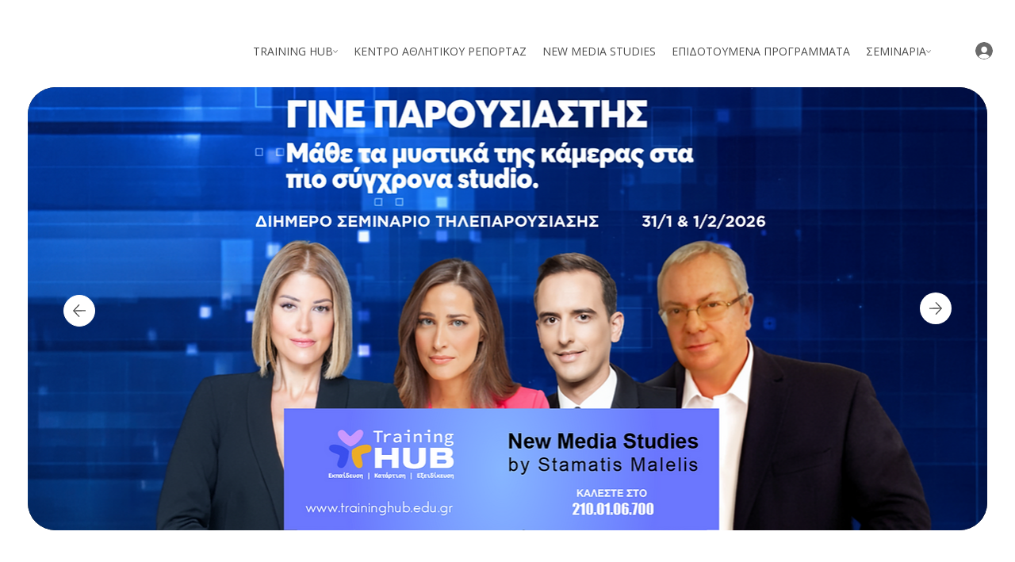

--- FILE ---
content_type: text/css; charset=utf-8
request_url: https://www.traininghub.edu.gr/_serverless/pro-gallery-css-v4-server/layoutCss?ver=2&id=comp-mbhz7crw&items=0_1920_1080%7C0_444_331%7C0_768_1024%7C0_444_331%7C0_921_694%7C0_1600_1200%7C0_2419_1613%7C0_1312_727&container=6316.03125_1176.75_1710.25_720&options=gallerySizeType:px%7CgallerySizePx:292%7CimageMargin:32%7CisRTL:false%7CgalleryLayout:2%7CtitlePlacement:SHOW_BELOW%7CcubeRatio:1.3333333333333333%7CisVertical:true%7CtextBoxHeight:320
body_size: -124
content:
#pro-gallery-comp-mbhz7crw [data-hook="item-container"][data-idx="0"].gallery-item-container{opacity: 1 !important;display: block !important;transition: opacity .2s ease !important;top: 0px !important;left: 0px !important;right: auto !important;height: 523px !important;width: 270px !important;} #pro-gallery-comp-mbhz7crw [data-hook="item-container"][data-idx="0"] .gallery-item-common-info-outer{height: 320px !important;} #pro-gallery-comp-mbhz7crw [data-hook="item-container"][data-idx="0"] .gallery-item-common-info{height: 320px !important;width: 100% !important;} #pro-gallery-comp-mbhz7crw [data-hook="item-container"][data-idx="0"] .gallery-item-wrapper{width: 270px !important;height: 203px !important;margin: 0 !important;} #pro-gallery-comp-mbhz7crw [data-hook="item-container"][data-idx="0"] .gallery-item-content{width: 270px !important;height: 203px !important;margin: 0px 0px !important;opacity: 1 !important;} #pro-gallery-comp-mbhz7crw [data-hook="item-container"][data-idx="0"] .gallery-item-hover{width: 270px !important;height: 203px !important;opacity: 1 !important;} #pro-gallery-comp-mbhz7crw [data-hook="item-container"][data-idx="0"] .item-hover-flex-container{width: 270px !important;height: 203px !important;margin: 0px 0px !important;opacity: 1 !important;} #pro-gallery-comp-mbhz7crw [data-hook="item-container"][data-idx="0"] .gallery-item-wrapper img{width: 100% !important;height: 100% !important;opacity: 1 !important;} #pro-gallery-comp-mbhz7crw [data-hook="item-container"][data-idx="1"].gallery-item-container{opacity: 1 !important;display: block !important;transition: opacity .2s ease !important;top: 0px !important;left: 302px !important;right: auto !important;height: 523px !important;width: 270px !important;} #pro-gallery-comp-mbhz7crw [data-hook="item-container"][data-idx="1"] .gallery-item-common-info-outer{height: 320px !important;} #pro-gallery-comp-mbhz7crw [data-hook="item-container"][data-idx="1"] .gallery-item-common-info{height: 320px !important;width: 100% !important;} #pro-gallery-comp-mbhz7crw [data-hook="item-container"][data-idx="1"] .gallery-item-wrapper{width: 270px !important;height: 203px !important;margin: 0 !important;} #pro-gallery-comp-mbhz7crw [data-hook="item-container"][data-idx="1"] .gallery-item-content{width: 270px !important;height: 203px !important;margin: 0px 0px !important;opacity: 1 !important;} #pro-gallery-comp-mbhz7crw [data-hook="item-container"][data-idx="1"] .gallery-item-hover{width: 270px !important;height: 203px !important;opacity: 1 !important;} #pro-gallery-comp-mbhz7crw [data-hook="item-container"][data-idx="1"] .item-hover-flex-container{width: 270px !important;height: 203px !important;margin: 0px 0px !important;opacity: 1 !important;} #pro-gallery-comp-mbhz7crw [data-hook="item-container"][data-idx="1"] .gallery-item-wrapper img{width: 100% !important;height: 100% !important;opacity: 1 !important;} #pro-gallery-comp-mbhz7crw [data-hook="item-container"][data-idx="2"].gallery-item-container{opacity: 1 !important;display: block !important;transition: opacity .2s ease !important;top: 0px !important;left: 604px !important;right: auto !important;height: 523px !important;width: 270px !important;} #pro-gallery-comp-mbhz7crw [data-hook="item-container"][data-idx="2"] .gallery-item-common-info-outer{height: 320px !important;} #pro-gallery-comp-mbhz7crw [data-hook="item-container"][data-idx="2"] .gallery-item-common-info{height: 320px !important;width: 100% !important;} #pro-gallery-comp-mbhz7crw [data-hook="item-container"][data-idx="2"] .gallery-item-wrapper{width: 270px !important;height: 203px !important;margin: 0 !important;} #pro-gallery-comp-mbhz7crw [data-hook="item-container"][data-idx="2"] .gallery-item-content{width: 270px !important;height: 203px !important;margin: 0px 0px !important;opacity: 1 !important;} #pro-gallery-comp-mbhz7crw [data-hook="item-container"][data-idx="2"] .gallery-item-hover{width: 270px !important;height: 203px !important;opacity: 1 !important;} #pro-gallery-comp-mbhz7crw [data-hook="item-container"][data-idx="2"] .item-hover-flex-container{width: 270px !important;height: 203px !important;margin: 0px 0px !important;opacity: 1 !important;} #pro-gallery-comp-mbhz7crw [data-hook="item-container"][data-idx="2"] .gallery-item-wrapper img{width: 100% !important;height: 100% !important;opacity: 1 !important;} #pro-gallery-comp-mbhz7crw [data-hook="item-container"][data-idx="3"]{display: none !important;} #pro-gallery-comp-mbhz7crw [data-hook="item-container"][data-idx="4"]{display: none !important;} #pro-gallery-comp-mbhz7crw [data-hook="item-container"][data-idx="5"]{display: none !important;} #pro-gallery-comp-mbhz7crw [data-hook="item-container"][data-idx="6"]{display: none !important;} #pro-gallery-comp-mbhz7crw [data-hook="item-container"][data-idx="7"]{display: none !important;} #pro-gallery-comp-mbhz7crw .pro-gallery-prerender{height:1077px !important;}#pro-gallery-comp-mbhz7crw {height:1077px !important; width:1177px !important;}#pro-gallery-comp-mbhz7crw .pro-gallery-margin-container {height:1077px !important;}#pro-gallery-comp-mbhz7crw .pro-gallery {height:1077px !important; width:1177px !important;}#pro-gallery-comp-mbhz7crw .pro-gallery-parent-container {height:1077px !important; width:1208px !important;}